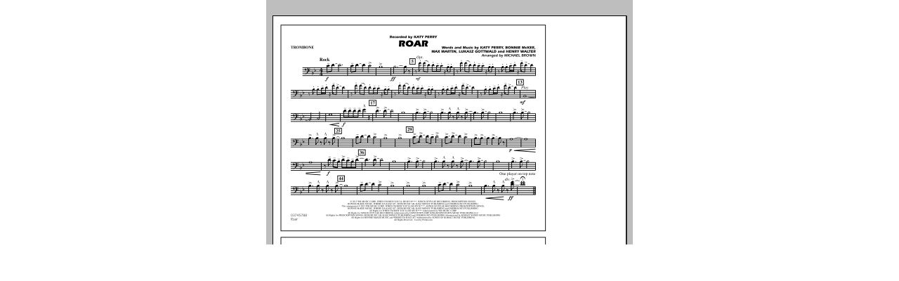

--- FILE ---
content_type: text/html;charset=UTF-8
request_url: https://haldms.halleonard.com/nf/preview/353/287442
body_size: 315
content:










<!DOCTYPE html>
<html lang="en_US">
<head>


	


<meta http-equiv="Content-Type" content="text/html; charset=UTF-8">
<meta http-equiv="Cache-control" content="public">
<meta charset="UTF-8">

<meta name="viewport" content="width=device-width, initial-scale=1">
<meta http-equiv="X-UA-Compatible" content="IE=edge">

<link rel="stylesheet" href="/nf/dist/css/r1.0.3/style.css?ver=20180928-4">
<link href="https://fonts.googleapis.com/css?family=Lato:400,700&display=swap" rel="stylesheet">


<title>Sheet Music Viewer</title>

</head>
<body>


	
	

		<img src="//s3.amazonaws.com/halleonard-pagepreviews/HL_DDS_1010992yKb21Qp11X.png">

	
	

<script src="//cdnjs.cloudflare.com/ajax/libs/jqueryui-touch-punch/0.2.3/jquery.ui.touch-punch.min.js"></script>
</body>
</html>